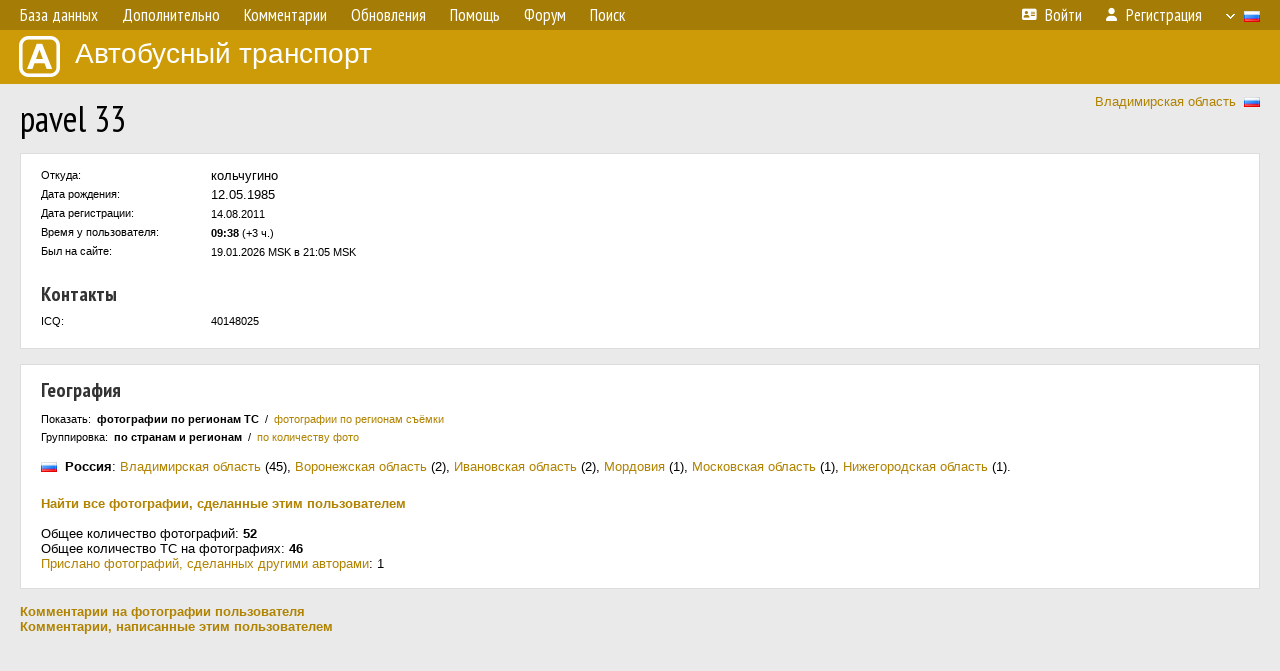

--- FILE ---
content_type: text/html; charset=UTF-8
request_url: https://fotobus.msk.ru/api.php?action=get-author-stats&aid=5829&stat_pcid=0&group_rid=1
body_size: 220
content:
<div style="margin:0 0 7px 26px; text-indent:-26px"><img class="flag" src="/img/r/1.gif"> &nbsp;<b>Россия</b>: <span class="nw"><a href="/search.php?auth=1&amp;vcid=18&amp;aid=5829">Владимирская область</a>&nbsp;(45)</span>, <span class="nw"><a href="/search.php?auth=1&amp;vcid=63&amp;aid=5829">Воронежская область</a>&nbsp;(2)</span>, <span class="nw"><a href="/search.php?auth=1&amp;vcid=10&amp;aid=5829">Ивановская область</a>&nbsp;(2)</span>, <span class="nw"><a href="/search.php?auth=1&amp;vcid=114&amp;aid=5829">Мордовия</a>&nbsp;(1)</span>, <span class="nw"><a href="/search.php?auth=1&amp;vcid=2&amp;aid=5829">Московская область</a>&nbsp;(1)</span>, <span class="nw"><a href="/search.php?auth=1&amp;vcid=40&amp;aid=5829">Нижегородская область</a>&nbsp;(1)</span>.</div>

--- FILE ---
content_type: text/html; charset=utf-8
request_url: https://www.google.com/recaptcha/api2/aframe
body_size: 264
content:
<!DOCTYPE HTML><html><head><meta http-equiv="content-type" content="text/html; charset=UTF-8"></head><body><script nonce="jsk5kpigm-p0oTiDZnpfeQ">/** Anti-fraud and anti-abuse applications only. See google.com/recaptcha */ try{var clients={'sodar':'https://pagead2.googlesyndication.com/pagead/sodar?'};window.addEventListener("message",function(a){try{if(a.source===window.parent){var b=JSON.parse(a.data);var c=clients[b['id']];if(c){var d=document.createElement('img');d.src=c+b['params']+'&rc='+(localStorage.getItem("rc::a")?sessionStorage.getItem("rc::b"):"");window.document.body.appendChild(d);sessionStorage.setItem("rc::e",parseInt(sessionStorage.getItem("rc::e")||0)+1);localStorage.setItem("rc::h",'1768891105867');}}}catch(b){}});window.parent.postMessage("_grecaptcha_ready", "*");}catch(b){}</script></body></html>